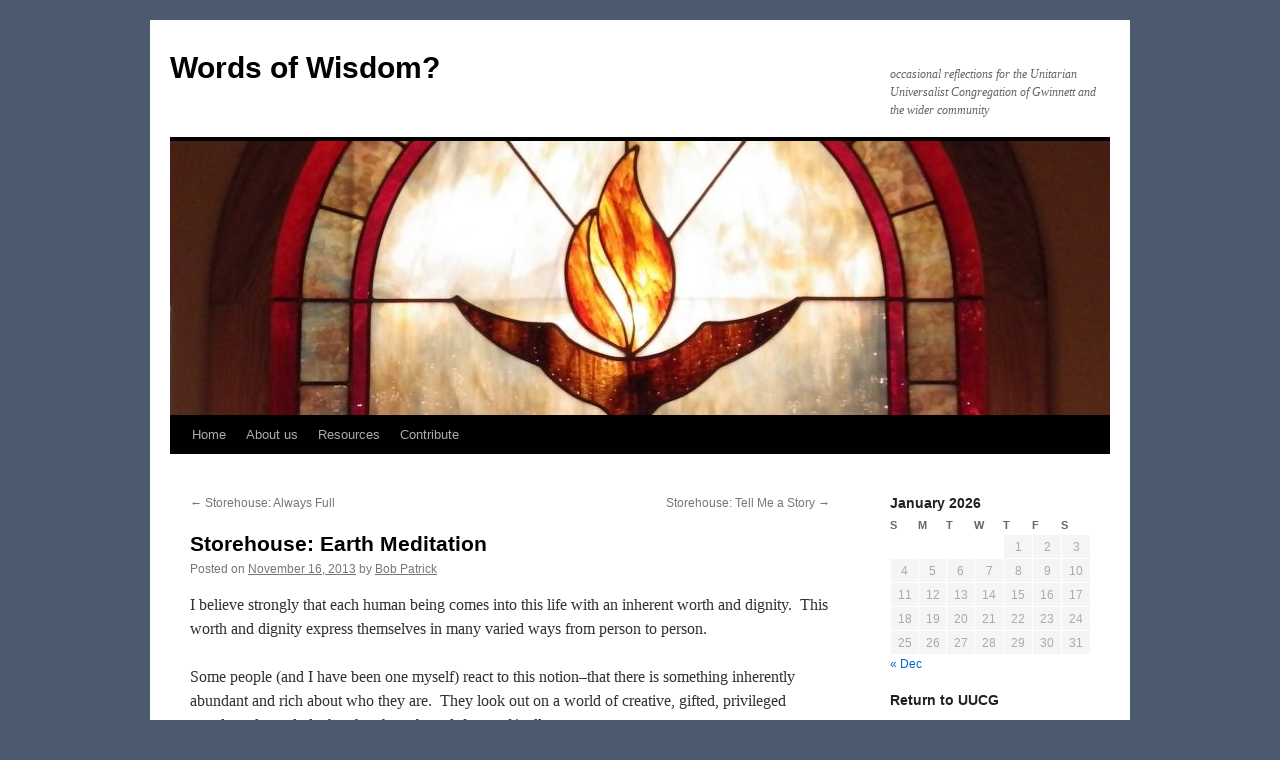

--- FILE ---
content_type: text/html; charset=UTF-8
request_url: https://wordsofwisdom.uucg.org/november-16-storehouse-earth-meditation/
body_size: 13213
content:
<!DOCTYPE html>
<html lang="en-US">
<head>
<meta charset="UTF-8" />
<title>
Storehouse: Earth Meditation | Words of Wisdom?	</title>
<link rel="profile" href="https://gmpg.org/xfn/11" />
<link rel="stylesheet" type="text/css" media="all" href="https://wordsofwisdom.uucg.org/wp-content/themes/twentyten/style.css?ver=20240716" />
<link rel="pingback" href="https://wordsofwisdom.uucg.org/xmlrpc.php">
<meta name='robots' content='max-image-preview:large' />
<link rel='dns-prefetch' href='//secure.gravatar.com' />
<link rel='dns-prefetch' href='//stats.wp.com' />
<link rel='dns-prefetch' href='//v0.wordpress.com' />
<link rel="alternate" type="application/rss+xml" title="Words of Wisdom? &raquo; Feed" href="https://wordsofwisdom.uucg.org/feed/" />
<link rel="alternate" type="application/rss+xml" title="Words of Wisdom? &raquo; Comments Feed" href="https://wordsofwisdom.uucg.org/comments/feed/" />
<link rel="alternate" type="application/rss+xml" title="Words of Wisdom? &raquo; Storehouse: Earth Meditation Comments Feed" href="https://wordsofwisdom.uucg.org/november-16-storehouse-earth-meditation/feed/" />
<link rel="alternate" title="oEmbed (JSON)" type="application/json+oembed" href="https://wordsofwisdom.uucg.org/wp-json/oembed/1.0/embed?url=https%3A%2F%2Fwordsofwisdom.uucg.org%2Fnovember-16-storehouse-earth-meditation%2F" />
<link rel="alternate" title="oEmbed (XML)" type="text/xml+oembed" href="https://wordsofwisdom.uucg.org/wp-json/oembed/1.0/embed?url=https%3A%2F%2Fwordsofwisdom.uucg.org%2Fnovember-16-storehouse-earth-meditation%2F&#038;format=xml" />
<style id='wp-img-auto-sizes-contain-inline-css' type='text/css'>
img:is([sizes=auto i],[sizes^="auto," i]){contain-intrinsic-size:3000px 1500px}
/*# sourceURL=wp-img-auto-sizes-contain-inline-css */
</style>
<link rel='stylesheet' id='jetpack_related-posts-css' href='https://wordsofwisdom.uucg.org/wp-content/plugins/jetpack/modules/related-posts/related-posts.css?ver=20240116' type='text/css' media='all' />
<style id='wp-emoji-styles-inline-css' type='text/css'>

	img.wp-smiley, img.emoji {
		display: inline !important;
		border: none !important;
		box-shadow: none !important;
		height: 1em !important;
		width: 1em !important;
		margin: 0 0.07em !important;
		vertical-align: -0.1em !important;
		background: none !important;
		padding: 0 !important;
	}
/*# sourceURL=wp-emoji-styles-inline-css */
</style>
<style id='wp-block-library-inline-css' type='text/css'>
:root{--wp-block-synced-color:#7a00df;--wp-block-synced-color--rgb:122,0,223;--wp-bound-block-color:var(--wp-block-synced-color);--wp-editor-canvas-background:#ddd;--wp-admin-theme-color:#007cba;--wp-admin-theme-color--rgb:0,124,186;--wp-admin-theme-color-darker-10:#006ba1;--wp-admin-theme-color-darker-10--rgb:0,107,160.5;--wp-admin-theme-color-darker-20:#005a87;--wp-admin-theme-color-darker-20--rgb:0,90,135;--wp-admin-border-width-focus:2px}@media (min-resolution:192dpi){:root{--wp-admin-border-width-focus:1.5px}}.wp-element-button{cursor:pointer}:root .has-very-light-gray-background-color{background-color:#eee}:root .has-very-dark-gray-background-color{background-color:#313131}:root .has-very-light-gray-color{color:#eee}:root .has-very-dark-gray-color{color:#313131}:root .has-vivid-green-cyan-to-vivid-cyan-blue-gradient-background{background:linear-gradient(135deg,#00d084,#0693e3)}:root .has-purple-crush-gradient-background{background:linear-gradient(135deg,#34e2e4,#4721fb 50%,#ab1dfe)}:root .has-hazy-dawn-gradient-background{background:linear-gradient(135deg,#faaca8,#dad0ec)}:root .has-subdued-olive-gradient-background{background:linear-gradient(135deg,#fafae1,#67a671)}:root .has-atomic-cream-gradient-background{background:linear-gradient(135deg,#fdd79a,#004a59)}:root .has-nightshade-gradient-background{background:linear-gradient(135deg,#330968,#31cdcf)}:root .has-midnight-gradient-background{background:linear-gradient(135deg,#020381,#2874fc)}:root{--wp--preset--font-size--normal:16px;--wp--preset--font-size--huge:42px}.has-regular-font-size{font-size:1em}.has-larger-font-size{font-size:2.625em}.has-normal-font-size{font-size:var(--wp--preset--font-size--normal)}.has-huge-font-size{font-size:var(--wp--preset--font-size--huge)}.has-text-align-center{text-align:center}.has-text-align-left{text-align:left}.has-text-align-right{text-align:right}.has-fit-text{white-space:nowrap!important}#end-resizable-editor-section{display:none}.aligncenter{clear:both}.items-justified-left{justify-content:flex-start}.items-justified-center{justify-content:center}.items-justified-right{justify-content:flex-end}.items-justified-space-between{justify-content:space-between}.screen-reader-text{border:0;clip-path:inset(50%);height:1px;margin:-1px;overflow:hidden;padding:0;position:absolute;width:1px;word-wrap:normal!important}.screen-reader-text:focus{background-color:#ddd;clip-path:none;color:#444;display:block;font-size:1em;height:auto;left:5px;line-height:normal;padding:15px 23px 14px;text-decoration:none;top:5px;width:auto;z-index:100000}html :where(.has-border-color){border-style:solid}html :where([style*=border-top-color]){border-top-style:solid}html :where([style*=border-right-color]){border-right-style:solid}html :where([style*=border-bottom-color]){border-bottom-style:solid}html :where([style*=border-left-color]){border-left-style:solid}html :where([style*=border-width]){border-style:solid}html :where([style*=border-top-width]){border-top-style:solid}html :where([style*=border-right-width]){border-right-style:solid}html :where([style*=border-bottom-width]){border-bottom-style:solid}html :where([style*=border-left-width]){border-left-style:solid}html :where(img[class*=wp-image-]){height:auto;max-width:100%}:where(figure){margin:0 0 1em}html :where(.is-position-sticky){--wp-admin--admin-bar--position-offset:var(--wp-admin--admin-bar--height,0px)}@media screen and (max-width:600px){html :where(.is-position-sticky){--wp-admin--admin-bar--position-offset:0px}}

/*# sourceURL=wp-block-library-inline-css */
</style><style id='global-styles-inline-css' type='text/css'>
:root{--wp--preset--aspect-ratio--square: 1;--wp--preset--aspect-ratio--4-3: 4/3;--wp--preset--aspect-ratio--3-4: 3/4;--wp--preset--aspect-ratio--3-2: 3/2;--wp--preset--aspect-ratio--2-3: 2/3;--wp--preset--aspect-ratio--16-9: 16/9;--wp--preset--aspect-ratio--9-16: 9/16;--wp--preset--color--black: #000;--wp--preset--color--cyan-bluish-gray: #abb8c3;--wp--preset--color--white: #fff;--wp--preset--color--pale-pink: #f78da7;--wp--preset--color--vivid-red: #cf2e2e;--wp--preset--color--luminous-vivid-orange: #ff6900;--wp--preset--color--luminous-vivid-amber: #fcb900;--wp--preset--color--light-green-cyan: #7bdcb5;--wp--preset--color--vivid-green-cyan: #00d084;--wp--preset--color--pale-cyan-blue: #8ed1fc;--wp--preset--color--vivid-cyan-blue: #0693e3;--wp--preset--color--vivid-purple: #9b51e0;--wp--preset--color--blue: #0066cc;--wp--preset--color--medium-gray: #666;--wp--preset--color--light-gray: #f1f1f1;--wp--preset--gradient--vivid-cyan-blue-to-vivid-purple: linear-gradient(135deg,rgb(6,147,227) 0%,rgb(155,81,224) 100%);--wp--preset--gradient--light-green-cyan-to-vivid-green-cyan: linear-gradient(135deg,rgb(122,220,180) 0%,rgb(0,208,130) 100%);--wp--preset--gradient--luminous-vivid-amber-to-luminous-vivid-orange: linear-gradient(135deg,rgb(252,185,0) 0%,rgb(255,105,0) 100%);--wp--preset--gradient--luminous-vivid-orange-to-vivid-red: linear-gradient(135deg,rgb(255,105,0) 0%,rgb(207,46,46) 100%);--wp--preset--gradient--very-light-gray-to-cyan-bluish-gray: linear-gradient(135deg,rgb(238,238,238) 0%,rgb(169,184,195) 100%);--wp--preset--gradient--cool-to-warm-spectrum: linear-gradient(135deg,rgb(74,234,220) 0%,rgb(151,120,209) 20%,rgb(207,42,186) 40%,rgb(238,44,130) 60%,rgb(251,105,98) 80%,rgb(254,248,76) 100%);--wp--preset--gradient--blush-light-purple: linear-gradient(135deg,rgb(255,206,236) 0%,rgb(152,150,240) 100%);--wp--preset--gradient--blush-bordeaux: linear-gradient(135deg,rgb(254,205,165) 0%,rgb(254,45,45) 50%,rgb(107,0,62) 100%);--wp--preset--gradient--luminous-dusk: linear-gradient(135deg,rgb(255,203,112) 0%,rgb(199,81,192) 50%,rgb(65,88,208) 100%);--wp--preset--gradient--pale-ocean: linear-gradient(135deg,rgb(255,245,203) 0%,rgb(182,227,212) 50%,rgb(51,167,181) 100%);--wp--preset--gradient--electric-grass: linear-gradient(135deg,rgb(202,248,128) 0%,rgb(113,206,126) 100%);--wp--preset--gradient--midnight: linear-gradient(135deg,rgb(2,3,129) 0%,rgb(40,116,252) 100%);--wp--preset--font-size--small: 13px;--wp--preset--font-size--medium: 20px;--wp--preset--font-size--large: 36px;--wp--preset--font-size--x-large: 42px;--wp--preset--spacing--20: 0.44rem;--wp--preset--spacing--30: 0.67rem;--wp--preset--spacing--40: 1rem;--wp--preset--spacing--50: 1.5rem;--wp--preset--spacing--60: 2.25rem;--wp--preset--spacing--70: 3.38rem;--wp--preset--spacing--80: 5.06rem;--wp--preset--shadow--natural: 6px 6px 9px rgba(0, 0, 0, 0.2);--wp--preset--shadow--deep: 12px 12px 50px rgba(0, 0, 0, 0.4);--wp--preset--shadow--sharp: 6px 6px 0px rgba(0, 0, 0, 0.2);--wp--preset--shadow--outlined: 6px 6px 0px -3px rgb(255, 255, 255), 6px 6px rgb(0, 0, 0);--wp--preset--shadow--crisp: 6px 6px 0px rgb(0, 0, 0);}:where(.is-layout-flex){gap: 0.5em;}:where(.is-layout-grid){gap: 0.5em;}body .is-layout-flex{display: flex;}.is-layout-flex{flex-wrap: wrap;align-items: center;}.is-layout-flex > :is(*, div){margin: 0;}body .is-layout-grid{display: grid;}.is-layout-grid > :is(*, div){margin: 0;}:where(.wp-block-columns.is-layout-flex){gap: 2em;}:where(.wp-block-columns.is-layout-grid){gap: 2em;}:where(.wp-block-post-template.is-layout-flex){gap: 1.25em;}:where(.wp-block-post-template.is-layout-grid){gap: 1.25em;}.has-black-color{color: var(--wp--preset--color--black) !important;}.has-cyan-bluish-gray-color{color: var(--wp--preset--color--cyan-bluish-gray) !important;}.has-white-color{color: var(--wp--preset--color--white) !important;}.has-pale-pink-color{color: var(--wp--preset--color--pale-pink) !important;}.has-vivid-red-color{color: var(--wp--preset--color--vivid-red) !important;}.has-luminous-vivid-orange-color{color: var(--wp--preset--color--luminous-vivid-orange) !important;}.has-luminous-vivid-amber-color{color: var(--wp--preset--color--luminous-vivid-amber) !important;}.has-light-green-cyan-color{color: var(--wp--preset--color--light-green-cyan) !important;}.has-vivid-green-cyan-color{color: var(--wp--preset--color--vivid-green-cyan) !important;}.has-pale-cyan-blue-color{color: var(--wp--preset--color--pale-cyan-blue) !important;}.has-vivid-cyan-blue-color{color: var(--wp--preset--color--vivid-cyan-blue) !important;}.has-vivid-purple-color{color: var(--wp--preset--color--vivid-purple) !important;}.has-black-background-color{background-color: var(--wp--preset--color--black) !important;}.has-cyan-bluish-gray-background-color{background-color: var(--wp--preset--color--cyan-bluish-gray) !important;}.has-white-background-color{background-color: var(--wp--preset--color--white) !important;}.has-pale-pink-background-color{background-color: var(--wp--preset--color--pale-pink) !important;}.has-vivid-red-background-color{background-color: var(--wp--preset--color--vivid-red) !important;}.has-luminous-vivid-orange-background-color{background-color: var(--wp--preset--color--luminous-vivid-orange) !important;}.has-luminous-vivid-amber-background-color{background-color: var(--wp--preset--color--luminous-vivid-amber) !important;}.has-light-green-cyan-background-color{background-color: var(--wp--preset--color--light-green-cyan) !important;}.has-vivid-green-cyan-background-color{background-color: var(--wp--preset--color--vivid-green-cyan) !important;}.has-pale-cyan-blue-background-color{background-color: var(--wp--preset--color--pale-cyan-blue) !important;}.has-vivid-cyan-blue-background-color{background-color: var(--wp--preset--color--vivid-cyan-blue) !important;}.has-vivid-purple-background-color{background-color: var(--wp--preset--color--vivid-purple) !important;}.has-black-border-color{border-color: var(--wp--preset--color--black) !important;}.has-cyan-bluish-gray-border-color{border-color: var(--wp--preset--color--cyan-bluish-gray) !important;}.has-white-border-color{border-color: var(--wp--preset--color--white) !important;}.has-pale-pink-border-color{border-color: var(--wp--preset--color--pale-pink) !important;}.has-vivid-red-border-color{border-color: var(--wp--preset--color--vivid-red) !important;}.has-luminous-vivid-orange-border-color{border-color: var(--wp--preset--color--luminous-vivid-orange) !important;}.has-luminous-vivid-amber-border-color{border-color: var(--wp--preset--color--luminous-vivid-amber) !important;}.has-light-green-cyan-border-color{border-color: var(--wp--preset--color--light-green-cyan) !important;}.has-vivid-green-cyan-border-color{border-color: var(--wp--preset--color--vivid-green-cyan) !important;}.has-pale-cyan-blue-border-color{border-color: var(--wp--preset--color--pale-cyan-blue) !important;}.has-vivid-cyan-blue-border-color{border-color: var(--wp--preset--color--vivid-cyan-blue) !important;}.has-vivid-purple-border-color{border-color: var(--wp--preset--color--vivid-purple) !important;}.has-vivid-cyan-blue-to-vivid-purple-gradient-background{background: var(--wp--preset--gradient--vivid-cyan-blue-to-vivid-purple) !important;}.has-light-green-cyan-to-vivid-green-cyan-gradient-background{background: var(--wp--preset--gradient--light-green-cyan-to-vivid-green-cyan) !important;}.has-luminous-vivid-amber-to-luminous-vivid-orange-gradient-background{background: var(--wp--preset--gradient--luminous-vivid-amber-to-luminous-vivid-orange) !important;}.has-luminous-vivid-orange-to-vivid-red-gradient-background{background: var(--wp--preset--gradient--luminous-vivid-orange-to-vivid-red) !important;}.has-very-light-gray-to-cyan-bluish-gray-gradient-background{background: var(--wp--preset--gradient--very-light-gray-to-cyan-bluish-gray) !important;}.has-cool-to-warm-spectrum-gradient-background{background: var(--wp--preset--gradient--cool-to-warm-spectrum) !important;}.has-blush-light-purple-gradient-background{background: var(--wp--preset--gradient--blush-light-purple) !important;}.has-blush-bordeaux-gradient-background{background: var(--wp--preset--gradient--blush-bordeaux) !important;}.has-luminous-dusk-gradient-background{background: var(--wp--preset--gradient--luminous-dusk) !important;}.has-pale-ocean-gradient-background{background: var(--wp--preset--gradient--pale-ocean) !important;}.has-electric-grass-gradient-background{background: var(--wp--preset--gradient--electric-grass) !important;}.has-midnight-gradient-background{background: var(--wp--preset--gradient--midnight) !important;}.has-small-font-size{font-size: var(--wp--preset--font-size--small) !important;}.has-medium-font-size{font-size: var(--wp--preset--font-size--medium) !important;}.has-large-font-size{font-size: var(--wp--preset--font-size--large) !important;}.has-x-large-font-size{font-size: var(--wp--preset--font-size--x-large) !important;}
/*# sourceURL=global-styles-inline-css */
</style>

<style id='classic-theme-styles-inline-css' type='text/css'>
/*! This file is auto-generated */
.wp-block-button__link{color:#fff;background-color:#32373c;border-radius:9999px;box-shadow:none;text-decoration:none;padding:calc(.667em + 2px) calc(1.333em + 2px);font-size:1.125em}.wp-block-file__button{background:#32373c;color:#fff;text-decoration:none}
/*# sourceURL=/wp-includes/css/classic-themes.min.css */
</style>
<link rel='stylesheet' id='twentyten-block-style-css' href='https://wordsofwisdom.uucg.org/wp-content/themes/twentyten/blocks.css?ver=20230627' type='text/css' media='all' />
<link rel='stylesheet' id='jetpack-subscriptions-css' href='https://wordsofwisdom.uucg.org/wp-content/plugins/jetpack/_inc/build/subscriptions/subscriptions.min.css?ver=15.3.1' type='text/css' media='all' />
<link rel='stylesheet' id='sharedaddy-css' href='https://wordsofwisdom.uucg.org/wp-content/plugins/jetpack/modules/sharedaddy/sharing.css?ver=15.3.1' type='text/css' media='all' />
<link rel='stylesheet' id='social-logos-css' href='https://wordsofwisdom.uucg.org/wp-content/plugins/jetpack/_inc/social-logos/social-logos.min.css?ver=15.3.1' type='text/css' media='all' />
<link rel='stylesheet' id='mediaelementjs-styles-css' href='https://wordsofwisdom.uucg.org/wp-content/plugins/media-element-html5-video-and-audio-player/mediaelement/v4/mediaelementplayer.min.css?ver=6.9' type='text/css' media='all' />
<link rel='stylesheet' id='mediaelementjs-styles-legacy-css' href='https://wordsofwisdom.uucg.org/wp-content/plugins/media-element-html5-video-and-audio-player/mediaelement/v4/mediaelementplayer-legacy.min.css?ver=6.9' type='text/css' media='all' />
<script type="text/javascript" id="jetpack_related-posts-js-extra">
/* <![CDATA[ */
var related_posts_js_options = {"post_heading":"h4"};
//# sourceURL=jetpack_related-posts-js-extra
/* ]]> */
</script>
<script type="text/javascript" src="https://wordsofwisdom.uucg.org/wp-content/plugins/jetpack/_inc/build/related-posts/related-posts.min.js?ver=20240116" id="jetpack_related-posts-js"></script>
<script type="text/javascript" src="https://wordsofwisdom.uucg.org/wp-content/plugins/media-element-html5-video-and-audio-player/mediaelement/v4/mediaelement-and-player.min.js?ver=4.2.8" id="mediaelementjs-scripts-js"></script>
<link rel="https://api.w.org/" href="https://wordsofwisdom.uucg.org/wp-json/" /><link rel="alternate" title="JSON" type="application/json" href="https://wordsofwisdom.uucg.org/wp-json/wp/v2/posts/568" /><link rel="EditURI" type="application/rsd+xml" title="RSD" href="https://wordsofwisdom.uucg.org/xmlrpc.php?rsd" />
<meta name="generator" content="WordPress 6.9" />
<link rel="canonical" href="https://wordsofwisdom.uucg.org/november-16-storehouse-earth-meditation/" />
<link rel='shortlink' href='https://wp.me/p3RNo6-9a' />

<script type="text/javascript">var _sf_startpt=(new Date()).getTime()</script>
	<style>img#wpstats{display:none}</style>
		<style type="text/css" id="custom-background-css">
body.custom-background { background-color: #4c5a70; }
</style>
	
<!-- Jetpack Open Graph Tags -->
<meta property="og:type" content="article" />
<meta property="og:title" content="Storehouse: Earth Meditation" />
<meta property="og:url" content="https://wordsofwisdom.uucg.org/november-16-storehouse-earth-meditation/" />
<meta property="og:description" content="I believe strongly that each human being comes into this life with an inherent worth and dignity.  This worth and dignity express themselves in many varied ways from person to person. Some people (…" />
<meta property="article:published_time" content="2013-11-16T05:06:44+00:00" />
<meta property="article:modified_time" content="2014-01-14T20:35:39+00:00" />
<meta property="og:site_name" content="Words of Wisdom?" />
<meta property="og:image" content="https://wordsofwisdom.uucg.org/wp-content/uploads/2017/02/cropped-FireCommitment_window.jpg" />
<meta property="og:image:width" content="512" />
<meta property="og:image:height" content="512" />
<meta property="og:image:alt" content="" />
<meta property="og:locale" content="en_US" />
<meta name="twitter:text:title" content="Storehouse: Earth Meditation" />
<meta name="twitter:image" content="https://wordsofwisdom.uucg.org/wp-content/uploads/2017/02/cropped-FireCommitment_window-270x270.jpg" />
<meta name="twitter:card" content="summary" />

<!-- End Jetpack Open Graph Tags -->
<link rel="icon" href="https://wordsofwisdom.uucg.org/wp-content/uploads/2017/02/cropped-FireCommitment_window-32x32.jpg" sizes="32x32" />
<link rel="icon" href="https://wordsofwisdom.uucg.org/wp-content/uploads/2017/02/cropped-FireCommitment_window-192x192.jpg" sizes="192x192" />
<link rel="apple-touch-icon" href="https://wordsofwisdom.uucg.org/wp-content/uploads/2017/02/cropped-FireCommitment_window-180x180.jpg" />
<meta name="msapplication-TileImage" content="https://wordsofwisdom.uucg.org/wp-content/uploads/2017/02/cropped-FireCommitment_window-270x270.jpg" />
</head>

<body class="wp-singular post-template-default single single-post postid-568 single-format-standard custom-background wp-theme-twentyten">
<div id="wrapper" class="hfeed">
	<div id="header">
		<div id="masthead">
			<div id="branding" role="banner">
								<div id="site-title">
					<span>
						<a href="https://wordsofwisdom.uucg.org/" rel="home">Words of Wisdom?</a>
					</span>
				</div>
				<div id="site-description">occasional reflections for the Unitarian Universalist Congregation of Gwinnett  and the wider community</div>

				<img src="https://wordsofwisdom.uucg.org/wp-content/uploads/2017/02/cropped-FireCommitment_window-1.jpg" width="940" height="274" alt="Words of Wisdom?" srcset="https://wordsofwisdom.uucg.org/wp-content/uploads/2017/02/cropped-FireCommitment_window-1.jpg 940w, https://wordsofwisdom.uucg.org/wp-content/uploads/2017/02/cropped-FireCommitment_window-1-300x87.jpg 300w, https://wordsofwisdom.uucg.org/wp-content/uploads/2017/02/cropped-FireCommitment_window-1-768x224.jpg 768w" sizes="(max-width: 940px) 100vw, 940px" decoding="async" fetchpriority="high" />			</div><!-- #branding -->

			<div id="access" role="navigation">
								<div class="skip-link screen-reader-text"><a href="#content">Skip to content</a></div>
				<div class="menu-header"><ul id="menu-menu-1" class="menu"><li id="menu-item-6012" class="menu-item menu-item-type-custom menu-item-object-custom menu-item-home menu-item-6012"><a href="http://wordsofwisdom.uucg.org/">Home</a></li>
<li id="menu-item-6013" class="menu-item menu-item-type-post_type menu-item-object-page menu-item-6013"><a href="https://wordsofwisdom.uucg.org/about/">About us</a></li>
<li id="menu-item-6015" class="menu-item menu-item-type-post_type menu-item-object-page menu-item-6015"><a href="https://wordsofwisdom.uucg.org/resources/">Resources</a></li>
<li id="menu-item-6014" class="menu-item menu-item-type-post_type menu-item-object-page menu-item-6014"><a href="https://wordsofwisdom.uucg.org/contribute/">Contribute</a></li>
</ul></div>			</div><!-- #access -->
		</div><!-- #masthead -->
	</div><!-- #header -->

	<div id="main">

		<div id="container">
			<div id="content" role="main">

			

				<div id="nav-above" class="navigation">
					<div class="nav-previous"><a href="https://wordsofwisdom.uucg.org/november-13-storehouse-always-full/" rel="prev"><span class="meta-nav">&larr;</span> Storehouse: Always Full</a></div>
					<div class="nav-next"><a href="https://wordsofwisdom.uucg.org/november-17-storehouse/" rel="next">Storehouse: Tell Me a Story <span class="meta-nav">&rarr;</span></a></div>
				</div><!-- #nav-above -->

				<div id="post-568" class="post-568 post type-post status-publish format-standard hentry category-storehouse tag-dignity tag-gifts tag-inherent-worth">
					<h1 class="entry-title">Storehouse: Earth Meditation</h1>

					<div class="entry-meta">
						<span class="meta-prep meta-prep-author">Posted on</span> <a href="https://wordsofwisdom.uucg.org/november-16-storehouse-earth-meditation/" title="12:06 am" rel="bookmark"><span class="entry-date">November 16, 2013</span></a> <span class="meta-sep">by</span> <span class="author vcard"><a class="url fn n" href="https://wordsofwisdom.uucg.org/author/rpatrick/" title="View all posts by Bob Patrick">Bob Patrick</a></span>					</div><!-- .entry-meta -->

					<div class="entry-content">
						<p>I believe strongly that each human being comes into this life with an inherent worth and dignity.  This worth and dignity express themselves in many varied ways from person to person.</p>
<p>Some people (and I have been one myself) react to this notion&#8211;that there is something inherently abundant and rich about who they are.  They look out on a world of creative, gifted, privileged people and conclude that they have been left out of it all.</p>
<p>Nature itself holds so many examples of inherent giftedness.  Mary Oliver captures it in these lines of hers:</p>
<p><i>But I am going to spend my life wisely. I’m going to be happy,<br />
and frivolous, and useful. Every morning, in the dark, I gather<br />
a few acorns and imagine, inside of them, the pale oak trees.*</i></p>
<p>Can you take time today to walk outside?  If it&#8217;s cold, just put on a heavy coat.  Stroll for a little while near some trees.  Gather up, frivolously, some acorns, or sweetgum balls, or fallen leaves.  Hold them in your hands.  Take them inside and place them in the center of your table or meditation space.  See in them all the strength, shade, oxygen, water, and beauty the trees have provided you this past year.  See in them the promise of a spring time to come.  These gifts are inherent in the trees that make these leaves and nuts and seeds.</p>
<p>Finally, as you hold one of these items close to your heart, allow it to recognize in you your own inherent worth and dignity&#8211;all the good you have provided others and yourself this past year.  Hold that with gratitude and gentleness, and see, for a moment, the future of your own gifts unfolding.  You are, yourself, a storehouse of goodness, blessing, and compassion.</p>
<p>*&#8221;Fletcher Oak&#8221; by Mary Oliver</p>
<p>Bob Patrick</p>
<p>&nbsp;</p>
<p>Do you find this devotional thoughtful?  If so, please consider using the buttons below and, via Facebook, Twitter, Google+, or other social media, sharing it with your friends.</p>
<div class="sharedaddy sd-sharing-enabled"><div class="robots-nocontent sd-block sd-social sd-social-icon sd-sharing"><h3 class="sd-title">Share this:</h3><div class="sd-content"><ul><li class="share-facebook"><a rel="nofollow noopener noreferrer"
				data-shared="sharing-facebook-568"
				class="share-facebook sd-button share-icon no-text"
				href="https://wordsofwisdom.uucg.org/november-16-storehouse-earth-meditation/?share=facebook"
				target="_blank"
				aria-labelledby="sharing-facebook-568"
				>
				<span id="sharing-facebook-568" hidden>Click to share on Facebook (Opens in new window)</span>
				<span>Facebook</span>
			</a></li><li class="share-twitter"><a rel="nofollow noopener noreferrer"
				data-shared="sharing-twitter-568"
				class="share-twitter sd-button share-icon no-text"
				href="https://wordsofwisdom.uucg.org/november-16-storehouse-earth-meditation/?share=twitter"
				target="_blank"
				aria-labelledby="sharing-twitter-568"
				>
				<span id="sharing-twitter-568" hidden>Click to share on X (Opens in new window)</span>
				<span>X</span>
			</a></li><li class="share-pinterest"><a rel="nofollow noopener noreferrer"
				data-shared="sharing-pinterest-568"
				class="share-pinterest sd-button share-icon no-text"
				href="https://wordsofwisdom.uucg.org/november-16-storehouse-earth-meditation/?share=pinterest"
				target="_blank"
				aria-labelledby="sharing-pinterest-568"
				>
				<span id="sharing-pinterest-568" hidden>Click to share on Pinterest (Opens in new window)</span>
				<span>Pinterest</span>
			</a></li><li class="share-email"><a rel="nofollow noopener noreferrer"
				data-shared="sharing-email-568"
				class="share-email sd-button share-icon no-text"
				href="mailto:?subject=%5BShared%20Post%5D%20Storehouse%3A%20Earth%20Meditation&#038;body=https%3A%2F%2Fwordsofwisdom.uucg.org%2Fnovember-16-storehouse-earth-meditation%2F&#038;share=email"
				target="_blank"
				aria-labelledby="sharing-email-568"
				data-email-share-error-title="Do you have email set up?" data-email-share-error-text="If you&#039;re having problems sharing via email, you might not have email set up for your browser. You may need to create a new email yourself." data-email-share-nonce="8a3d49a56c" data-email-share-track-url="https://wordsofwisdom.uucg.org/november-16-storehouse-earth-meditation/?share=email">
				<span id="sharing-email-568" hidden>Click to email a link to a friend (Opens in new window)</span>
				<span>Email</span>
			</a></li><li><a href="#" class="sharing-anchor sd-button share-more"><span>More</span></a></li><li class="share-end"></li></ul><div class="sharing-hidden"><div class="inner" style="display: none;"><ul><li class="share-pocket"><a rel="nofollow noopener noreferrer"
				data-shared="sharing-pocket-568"
				class="share-pocket sd-button share-icon no-text"
				href="https://wordsofwisdom.uucg.org/november-16-storehouse-earth-meditation/?share=pocket"
				target="_blank"
				aria-labelledby="sharing-pocket-568"
				>
				<span id="sharing-pocket-568" hidden>Click to share on Pocket (Opens in new window)</span>
				<span>Pocket</span>
			</a></li><li class="share-reddit"><a rel="nofollow noopener noreferrer"
				data-shared="sharing-reddit-568"
				class="share-reddit sd-button share-icon no-text"
				href="https://wordsofwisdom.uucg.org/november-16-storehouse-earth-meditation/?share=reddit"
				target="_blank"
				aria-labelledby="sharing-reddit-568"
				>
				<span id="sharing-reddit-568" hidden>Click to share on Reddit (Opens in new window)</span>
				<span>Reddit</span>
			</a></li><li class="share-tumblr"><a rel="nofollow noopener noreferrer"
				data-shared="sharing-tumblr-568"
				class="share-tumblr sd-button share-icon no-text"
				href="https://wordsofwisdom.uucg.org/november-16-storehouse-earth-meditation/?share=tumblr"
				target="_blank"
				aria-labelledby="sharing-tumblr-568"
				>
				<span id="sharing-tumblr-568" hidden>Click to share on Tumblr (Opens in new window)</span>
				<span>Tumblr</span>
			</a></li><li class="share-end"></li></ul></div></div></div></div></div>
<div id='jp-relatedposts' class='jp-relatedposts' >
	<h3 class="jp-relatedposts-headline"><em>Related</em></h3>
</div>											</div><!-- .entry-content -->

		
						<div class="entry-utility">
							This entry was posted in <a href="https://wordsofwisdom.uucg.org/category/storehouse/" rel="category tag">Storehouse</a> and tagged <a href="https://wordsofwisdom.uucg.org/tag/dignity/" rel="tag">dignity</a>, <a href="https://wordsofwisdom.uucg.org/tag/gifts/" rel="tag">gifts</a>, <a href="https://wordsofwisdom.uucg.org/tag/inherent-worth/" rel="tag">inherent worth</a>. Bookmark the <a href="https://wordsofwisdom.uucg.org/november-16-storehouse-earth-meditation/" title="Permalink to Storehouse: Earth Meditation" rel="bookmark">permalink</a>.													</div><!-- .entry-utility -->
					</div><!-- #post-568 -->

					<div id="nav-below" class="navigation">
						<div class="nav-previous"><a href="https://wordsofwisdom.uucg.org/november-13-storehouse-always-full/" rel="prev"><span class="meta-nav">&larr;</span> Storehouse: Always Full</a></div>
						<div class="nav-next"><a href="https://wordsofwisdom.uucg.org/november-17-storehouse/" rel="next">Storehouse: Tell Me a Story <span class="meta-nav">&rarr;</span></a></div>
					</div><!-- #nav-below -->

					
			<div id="comments">


			<h3 id="comments-title">
			One Response to <em>Storehouse: Earth Meditation</em>			</h3>

	
			<ol class="commentlist">
						<li class="comment even thread-even depth-1" id="li-comment-98">
		<div id="comment-98">
			<div class="comment-author vcard">
				<img alt='' src='https://secure.gravatar.com/avatar/454d2269e408d2e45885e791085ec9f951b1390ec8f0633656516031a73f7f54?s=40&#038;d=identicon&#038;r=g' srcset='https://secure.gravatar.com/avatar/454d2269e408d2e45885e791085ec9f951b1390ec8f0633656516031a73f7f54?s=80&#038;d=identicon&#038;r=g 2x' class='avatar avatar-40 photo' height='40' width='40' decoding='async'/>				<cite class="fn">Lydia</cite> <span class="says">says:</span>			</div><!-- .comment-author .vcard -->

				
				
			<div class="comment-meta commentmetadata"><a href="https://wordsofwisdom.uucg.org/november-16-storehouse-earth-meditation/#comment-98">
				November 16, 2013 at 7:12 am					</a>
									</div><!-- .comment-meta .commentmetadata -->

				<div class="comment-body"><p>There is  promise then in everything&#8230; Interesting..</p>
</div>

				<div class="reply">
				<a rel="nofollow" class="comment-reply-link" href="https://wordsofwisdom.uucg.org/november-16-storehouse-earth-meditation/?replytocom=98#respond" data-commentid="98" data-postid="568" data-belowelement="comment-98" data-respondelement="respond" data-replyto="Reply to Lydia" aria-label="Reply to Lydia">Reply</a>				</div><!-- .reply -->
			</div><!-- #comment-##  -->

				</li><!-- #comment-## -->
			</ol>

	
	

	<div id="respond" class="comment-respond">
		<h3 id="reply-title" class="comment-reply-title">Leave a Reply <small><a rel="nofollow" id="cancel-comment-reply-link" href="/november-16-storehouse-earth-meditation/#respond" style="display:none;">Cancel reply</a></small></h3><form action="https://wordsofwisdom.uucg.org/wp-comments-post.php" method="post" id="commentform" class="comment-form"><p class="comment-notes"><span id="email-notes">Your email address will not be published.</span> <span class="required-field-message">Required fields are marked <span class="required">*</span></span></p><p class="comment-form-comment"><label for="comment">Comment <span class="required">*</span></label> <textarea id="comment" name="comment" cols="45" rows="8" maxlength="65525" required="required"></textarea></p><p class="comment-form-author"><label for="author">Name <span class="required">*</span></label> <input id="author" name="author" type="text" value="" size="30" maxlength="245" autocomplete="name" required="required" /></p>
<p class="comment-form-email"><label for="email">Email <span class="required">*</span></label> <input id="email" name="email" type="text" value="" size="30" maxlength="100" aria-describedby="email-notes" autocomplete="email" required="required" /></p>
<p class="comment-form-url"><label for="url">Website</label> <input id="url" name="url" type="text" value="" size="30" maxlength="200" autocomplete="url" /></p>
<p class="comment-subscription-form"><input type="checkbox" name="subscribe_comments" id="subscribe_comments" value="subscribe" style="width: auto; -moz-appearance: checkbox; -webkit-appearance: checkbox;" /> <label class="subscribe-label" id="subscribe-label" for="subscribe_comments">Notify me of follow-up comments by email.</label></p><p class="comment-subscription-form"><input type="checkbox" name="subscribe_blog" id="subscribe_blog" value="subscribe" style="width: auto; -moz-appearance: checkbox; -webkit-appearance: checkbox;" /> <label class="subscribe-label" id="subscribe-blog-label" for="subscribe_blog">Notify me of new posts by email.</label></p><p class="form-submit"><input name="submit" type="submit" id="submit" class="submit" value="Post Comment" /> <input type='hidden' name='comment_post_ID' value='568' id='comment_post_ID' />
<input type='hidden' name='comment_parent' id='comment_parent' value='0' />
</p><p style="display: none;"><input type="hidden" id="akismet_comment_nonce" name="akismet_comment_nonce" value="2c09252610" /></p><p style="display: none !important;" class="akismet-fields-container" data-prefix="ak_"><label>&#916;<textarea name="ak_hp_textarea" cols="45" rows="8" maxlength="100"></textarea></label><input type="hidden" id="ak_js_1" name="ak_js" value="77"/><script>document.getElementById( "ak_js_1" ).setAttribute( "value", ( new Date() ).getTime() );</script></p></form>	</div><!-- #respond -->
	
</div><!-- #comments -->

	
			</div><!-- #content -->
		</div><!-- #container -->


		<div id="primary" class="widget-area" role="complementary">
			<ul class="xoxo">

<li id="calendar-2" class="widget-container widget_calendar"><div id="calendar_wrap" class="calendar_wrap"><table id="wp-calendar" class="wp-calendar-table">
	<caption>January 2026</caption>
	<thead>
	<tr>
		<th scope="col" aria-label="Sunday">S</th>
		<th scope="col" aria-label="Monday">M</th>
		<th scope="col" aria-label="Tuesday">T</th>
		<th scope="col" aria-label="Wednesday">W</th>
		<th scope="col" aria-label="Thursday">T</th>
		<th scope="col" aria-label="Friday">F</th>
		<th scope="col" aria-label="Saturday">S</th>
	</tr>
	</thead>
	<tbody>
	<tr>
		<td colspan="4" class="pad">&nbsp;</td><td>1</td><td>2</td><td>3</td>
	</tr>
	<tr>
		<td>4</td><td>5</td><td>6</td><td>7</td><td>8</td><td>9</td><td>10</td>
	</tr>
	<tr>
		<td>11</td><td>12</td><td>13</td><td>14</td><td>15</td><td>16</td><td>17</td>
	</tr>
	<tr>
		<td>18</td><td>19</td><td>20</td><td id="today">21</td><td>22</td><td>23</td><td>24</td>
	</tr>
	<tr>
		<td>25</td><td>26</td><td>27</td><td>28</td><td>29</td><td>30</td><td>31</td>
	</tr>
	</tbody>
	</table><nav aria-label="Previous and next months" class="wp-calendar-nav">
		<span class="wp-calendar-nav-prev"><a href="https://wordsofwisdom.uucg.org/2025/12/">&laquo; Dec</a></span>
		<span class="pad">&nbsp;</span>
		<span class="wp-calendar-nav-next">&nbsp;</span>
	</nav></div></li><li id="media_image-3" class="widget-container widget_media_image"><h3 class="widget-title">Return to UUCG</h3><a href="http://www.uucg.org" target="_blank"><img class="image alignnone" src="http://www.uucg.org/wp-content/uploads/2015/12/UUCG-icon.png" alt="" width="100" height="150" decoding="async" loading="lazy" /></a></li><li id="search-2" class="widget-container widget_search"><h3 class="widget-title">What are you looking for?</h3><form role="search" method="get" id="searchform" class="searchform" action="https://wordsofwisdom.uucg.org/">
				<div>
					<label class="screen-reader-text" for="s">Search for:</label>
					<input type="text" value="" name="s" id="s" />
					<input type="submit" id="searchsubmit" value="Search" />
				</div>
			</form></li><li id="blog_subscription-2" class="widget-container widget_blog_subscription jetpack_subscription_widget"><h3 class="widget-title">Subscribe</h3>
			<div class="wp-block-jetpack-subscriptions__container">
			<form action="#" method="post" accept-charset="utf-8" id="subscribe-blog-blog_subscription-2"
				data-blog="57150242"
				data-post_access_level="everybody" >
									<div id="subscribe-text"><p>If you wish to receive the Words of Wisdom? in your inbox, please enter your email address to subscribe.  </p>
</div>
										<p id="subscribe-email">
						<label id="jetpack-subscribe-label"
							class="screen-reader-text"
							for="subscribe-field-blog_subscription-2">
							Email Address						</label>
						<input type="email" name="email" autocomplete="email" required="required"
																					value=""
							id="subscribe-field-blog_subscription-2"
							placeholder="Email Address"
						/>
					</p>

					<p id="subscribe-submit"
											>
						<input type="hidden" name="action" value="subscribe"/>
						<input type="hidden" name="source" value="https://wordsofwisdom.uucg.org/november-16-storehouse-earth-meditation/"/>
						<input type="hidden" name="sub-type" value="widget"/>
						<input type="hidden" name="redirect_fragment" value="subscribe-blog-blog_subscription-2"/>
						<input type="hidden" id="_wpnonce" name="_wpnonce" value="877b79073a" /><input type="hidden" name="_wp_http_referer" value="/november-16-storehouse-earth-meditation/" />						<button type="submit"
															class="wp-block-button__link"
																					name="jetpack_subscriptions_widget"
						>
							Yes, please						</button>
					</p>
							</form>
						</div>
			
</li>
		<li id="recent-posts-2" class="widget-container widget_recent_entries">
		<h3 class="widget-title">From the past:</h3>
		<ul>
											<li>
					<a href="https://wordsofwisdom.uucg.org/soul/">Soul</a>
									</li>
											<li>
					<a href="https://wordsofwisdom.uucg.org/road-trip/">Road Trip</a>
									</li>
											<li>
					<a href="https://wordsofwisdom.uucg.org/nurturing-gratitude-when-ill/">Nurturing Gratitude When Ill</a>
									</li>
											<li>
					<a href="https://wordsofwisdom.uucg.org/living-more-boldly/">Living More Boldly</a>
									</li>
											<li>
					<a href="https://wordsofwisdom.uucg.org/giving-thanks-for-community/">Giving Thanks for Community</a>
									</li>
					</ul>

		</li><li id="archives-2" class="widget-container widget_archive"><h3 class="widget-title">Archives</h3>		<label class="screen-reader-text" for="archives-dropdown-2">Archives</label>
		<select id="archives-dropdown-2" name="archive-dropdown">
			
			<option value="">Select Month</option>
				<option value='https://wordsofwisdom.uucg.org/2025/12/'> December 2025 </option>
	<option value='https://wordsofwisdom.uucg.org/2025/11/'> November 2025 </option>
	<option value='https://wordsofwisdom.uucg.org/2025/10/'> October 2025 </option>
	<option value='https://wordsofwisdom.uucg.org/2025/09/'> September 2025 </option>
	<option value='https://wordsofwisdom.uucg.org/2025/05/'> May 2025 </option>
	<option value='https://wordsofwisdom.uucg.org/2025/04/'> April 2025 </option>
	<option value='https://wordsofwisdom.uucg.org/2025/03/'> March 2025 </option>
	<option value='https://wordsofwisdom.uucg.org/2025/02/'> February 2025 </option>
	<option value='https://wordsofwisdom.uucg.org/2025/01/'> January 2025 </option>
	<option value='https://wordsofwisdom.uucg.org/2024/12/'> December 2024 </option>
	<option value='https://wordsofwisdom.uucg.org/2024/11/'> November 2024 </option>
	<option value='https://wordsofwisdom.uucg.org/2024/10/'> October 2024 </option>
	<option value='https://wordsofwisdom.uucg.org/2024/09/'> September 2024 </option>
	<option value='https://wordsofwisdom.uucg.org/2024/08/'> August 2024 </option>
	<option value='https://wordsofwisdom.uucg.org/2024/07/'> July 2024 </option>
	<option value='https://wordsofwisdom.uucg.org/2024/06/'> June 2024 </option>
	<option value='https://wordsofwisdom.uucg.org/2024/05/'> May 2024 </option>
	<option value='https://wordsofwisdom.uucg.org/2024/04/'> April 2024 </option>
	<option value='https://wordsofwisdom.uucg.org/2024/03/'> March 2024 </option>
	<option value='https://wordsofwisdom.uucg.org/2024/02/'> February 2024 </option>
	<option value='https://wordsofwisdom.uucg.org/2024/01/'> January 2024 </option>
	<option value='https://wordsofwisdom.uucg.org/2023/12/'> December 2023 </option>
	<option value='https://wordsofwisdom.uucg.org/2023/11/'> November 2023 </option>
	<option value='https://wordsofwisdom.uucg.org/2023/10/'> October 2023 </option>
	<option value='https://wordsofwisdom.uucg.org/2023/09/'> September 2023 </option>
	<option value='https://wordsofwisdom.uucg.org/2023/08/'> August 2023 </option>
	<option value='https://wordsofwisdom.uucg.org/2023/07/'> July 2023 </option>
	<option value='https://wordsofwisdom.uucg.org/2023/06/'> June 2023 </option>
	<option value='https://wordsofwisdom.uucg.org/2023/05/'> May 2023 </option>
	<option value='https://wordsofwisdom.uucg.org/2023/04/'> April 2023 </option>
	<option value='https://wordsofwisdom.uucg.org/2023/03/'> March 2023 </option>
	<option value='https://wordsofwisdom.uucg.org/2023/02/'> February 2023 </option>
	<option value='https://wordsofwisdom.uucg.org/2023/01/'> January 2023 </option>
	<option value='https://wordsofwisdom.uucg.org/2022/12/'> December 2022 </option>
	<option value='https://wordsofwisdom.uucg.org/2022/11/'> November 2022 </option>
	<option value='https://wordsofwisdom.uucg.org/2022/10/'> October 2022 </option>
	<option value='https://wordsofwisdom.uucg.org/2022/09/'> September 2022 </option>
	<option value='https://wordsofwisdom.uucg.org/2022/08/'> August 2022 </option>
	<option value='https://wordsofwisdom.uucg.org/2020/02/'> February 2020 </option>
	<option value='https://wordsofwisdom.uucg.org/2018/03/'> March 2018 </option>
	<option value='https://wordsofwisdom.uucg.org/2018/02/'> February 2018 </option>
	<option value='https://wordsofwisdom.uucg.org/2018/01/'> January 2018 </option>
	<option value='https://wordsofwisdom.uucg.org/2017/12/'> December 2017 </option>
	<option value='https://wordsofwisdom.uucg.org/2017/11/'> November 2017 </option>
	<option value='https://wordsofwisdom.uucg.org/2017/09/'> September 2017 </option>
	<option value='https://wordsofwisdom.uucg.org/2017/08/'> August 2017 </option>
	<option value='https://wordsofwisdom.uucg.org/2017/07/'> July 2017 </option>
	<option value='https://wordsofwisdom.uucg.org/2017/06/'> June 2017 </option>
	<option value='https://wordsofwisdom.uucg.org/2017/05/'> May 2017 </option>
	<option value='https://wordsofwisdom.uucg.org/2017/04/'> April 2017 </option>
	<option value='https://wordsofwisdom.uucg.org/2017/03/'> March 2017 </option>
	<option value='https://wordsofwisdom.uucg.org/2017/02/'> February 2017 </option>
	<option value='https://wordsofwisdom.uucg.org/2017/01/'> January 2017 </option>
	<option value='https://wordsofwisdom.uucg.org/2016/12/'> December 2016 </option>
	<option value='https://wordsofwisdom.uucg.org/2016/11/'> November 2016 </option>
	<option value='https://wordsofwisdom.uucg.org/2016/10/'> October 2016 </option>
	<option value='https://wordsofwisdom.uucg.org/2016/09/'> September 2016 </option>
	<option value='https://wordsofwisdom.uucg.org/2016/08/'> August 2016 </option>
	<option value='https://wordsofwisdom.uucg.org/2016/07/'> July 2016 </option>
	<option value='https://wordsofwisdom.uucg.org/2016/06/'> June 2016 </option>
	<option value='https://wordsofwisdom.uucg.org/2016/05/'> May 2016 </option>
	<option value='https://wordsofwisdom.uucg.org/2016/04/'> April 2016 </option>
	<option value='https://wordsofwisdom.uucg.org/2016/03/'> March 2016 </option>
	<option value='https://wordsofwisdom.uucg.org/2016/02/'> February 2016 </option>
	<option value='https://wordsofwisdom.uucg.org/2016/01/'> January 2016 </option>
	<option value='https://wordsofwisdom.uucg.org/2015/12/'> December 2015 </option>
	<option value='https://wordsofwisdom.uucg.org/2015/11/'> November 2015 </option>
	<option value='https://wordsofwisdom.uucg.org/2015/10/'> October 2015 </option>
	<option value='https://wordsofwisdom.uucg.org/2015/09/'> September 2015 </option>
	<option value='https://wordsofwisdom.uucg.org/2015/08/'> August 2015 </option>
	<option value='https://wordsofwisdom.uucg.org/2015/07/'> July 2015 </option>
	<option value='https://wordsofwisdom.uucg.org/2015/06/'> June 2015 </option>
	<option value='https://wordsofwisdom.uucg.org/2015/05/'> May 2015 </option>
	<option value='https://wordsofwisdom.uucg.org/2015/04/'> April 2015 </option>
	<option value='https://wordsofwisdom.uucg.org/2015/03/'> March 2015 </option>
	<option value='https://wordsofwisdom.uucg.org/2015/02/'> February 2015 </option>
	<option value='https://wordsofwisdom.uucg.org/2015/01/'> January 2015 </option>
	<option value='https://wordsofwisdom.uucg.org/2014/12/'> December 2014 </option>
	<option value='https://wordsofwisdom.uucg.org/2014/11/'> November 2014 </option>
	<option value='https://wordsofwisdom.uucg.org/2014/10/'> October 2014 </option>
	<option value='https://wordsofwisdom.uucg.org/2014/09/'> September 2014 </option>
	<option value='https://wordsofwisdom.uucg.org/2014/08/'> August 2014 </option>
	<option value='https://wordsofwisdom.uucg.org/2014/07/'> July 2014 </option>
	<option value='https://wordsofwisdom.uucg.org/2014/06/'> June 2014 </option>
	<option value='https://wordsofwisdom.uucg.org/2014/05/'> May 2014 </option>
	<option value='https://wordsofwisdom.uucg.org/2014/04/'> April 2014 </option>
	<option value='https://wordsofwisdom.uucg.org/2014/03/'> March 2014 </option>
	<option value='https://wordsofwisdom.uucg.org/2014/02/'> February 2014 </option>
	<option value='https://wordsofwisdom.uucg.org/2014/01/'> January 2014 </option>
	<option value='https://wordsofwisdom.uucg.org/2013/12/'> December 2013 </option>
	<option value='https://wordsofwisdom.uucg.org/2013/11/'> November 2013 </option>
	<option value='https://wordsofwisdom.uucg.org/2013/10/'> October 2013 </option>
	<option value='https://wordsofwisdom.uucg.org/2013/09/'> September 2013 </option>

		</select>

			<script type="text/javascript">
/* <![CDATA[ */

( ( dropdownId ) => {
	const dropdown = document.getElementById( dropdownId );
	function onSelectChange() {
		setTimeout( () => {
			if ( 'escape' === dropdown.dataset.lastkey ) {
				return;
			}
			if ( dropdown.value ) {
				document.location.href = dropdown.value;
			}
		}, 250 );
	}
	function onKeyUp( event ) {
		if ( 'Escape' === event.key ) {
			dropdown.dataset.lastkey = 'escape';
		} else {
			delete dropdown.dataset.lastkey;
		}
	}
	function onClick() {
		delete dropdown.dataset.lastkey;
	}
	dropdown.addEventListener( 'keyup', onKeyUp );
	dropdown.addEventListener( 'click', onClick );
	dropdown.addEventListener( 'change', onSelectChange );
})( "archives-dropdown-2" );

//# sourceURL=WP_Widget_Archives%3A%3Awidget
/* ]]> */
</script>
</li>			</ul>
		</div><!-- #primary .widget-area -->

	</div><!-- #main -->

	<div id="footer" role="contentinfo">
		<div id="colophon">



			<div id="site-info">
				<a href="https://wordsofwisdom.uucg.org/" rel="home">
					Words of Wisdom?				</a>
							</div><!-- #site-info -->

			<div id="site-generator">
								<a href="https://wordpress.org/" class="imprint" title="Semantic Personal Publishing Platform">
					Proudly powered by WordPress.				</a>
			</div><!-- #site-generator -->

		</div><!-- #colophon -->
	</div><!-- #footer -->

</div><!-- #wrapper -->

<script type="speculationrules">
{"prefetch":[{"source":"document","where":{"and":[{"href_matches":"/*"},{"not":{"href_matches":["/wp-*.php","/wp-admin/*","/wp-content/uploads/*","/wp-content/*","/wp-content/plugins/*","/wp-content/themes/twentyten/*","/*\\?(.+)"]}},{"not":{"selector_matches":"a[rel~=\"nofollow\"]"}},{"not":{"selector_matches":".no-prefetch, .no-prefetch a"}}]},"eagerness":"conservative"}]}
</script>
	<div style="display:none">
			<div class="grofile-hash-map-0b4b96c7f506ad331eef0d96d1589575">
		</div>
		</div>
		
	<script type="text/javascript">
		window.WPCOM_sharing_counts = {"https:\/\/wordsofwisdom.uucg.org\/november-16-storehouse-earth-meditation\/":568};
	</script>
						<script type="text/javascript" src="https://wordsofwisdom.uucg.org/wp-includes/js/comment-reply.min.js?ver=6.9" id="comment-reply-js" async="async" data-wp-strategy="async" fetchpriority="low"></script>
<script type="text/javascript" src="https://secure.gravatar.com/js/gprofiles.js?ver=202604" id="grofiles-cards-js"></script>
<script type="text/javascript" id="wpgroho-js-extra">
/* <![CDATA[ */
var WPGroHo = {"my_hash":""};
//# sourceURL=wpgroho-js-extra
/* ]]> */
</script>
<script type="text/javascript" src="https://wordsofwisdom.uucg.org/wp-content/plugins/jetpack/modules/wpgroho.js?ver=15.3.1" id="wpgroho-js"></script>
<script type="text/javascript" id="jetpack-stats-js-before">
/* <![CDATA[ */
_stq = window._stq || [];
_stq.push([ "view", JSON.parse("{\"v\":\"ext\",\"blog\":\"57150242\",\"post\":\"568\",\"tz\":\"-5\",\"srv\":\"wordsofwisdom.uucg.org\",\"j\":\"1:15.3.1\"}") ]);
_stq.push([ "clickTrackerInit", "57150242", "568" ]);
//# sourceURL=jetpack-stats-js-before
/* ]]> */
</script>
<script type="text/javascript" src="https://stats.wp.com/e-202604.js" id="jetpack-stats-js" defer="defer" data-wp-strategy="defer"></script>
<script defer type="text/javascript" src="https://wordsofwisdom.uucg.org/wp-content/plugins/akismet/_inc/akismet-frontend.js?ver=1765349251" id="akismet-frontend-js"></script>
<script type="text/javascript" id="sharing-js-js-extra">
/* <![CDATA[ */
var sharing_js_options = {"lang":"en","counts":"1","is_stats_active":"1"};
//# sourceURL=sharing-js-js-extra
/* ]]> */
</script>
<script type="text/javascript" src="https://wordsofwisdom.uucg.org/wp-content/plugins/jetpack/_inc/build/sharedaddy/sharing.min.js?ver=15.3.1" id="sharing-js-js"></script>
<script type="text/javascript" id="sharing-js-js-after">
/* <![CDATA[ */
var windowOpen;
			( function () {
				function matches( el, sel ) {
					return !! (
						el.matches && el.matches( sel ) ||
						el.msMatchesSelector && el.msMatchesSelector( sel )
					);
				}

				document.body.addEventListener( 'click', function ( event ) {
					if ( ! event.target ) {
						return;
					}

					var el;
					if ( matches( event.target, 'a.share-facebook' ) ) {
						el = event.target;
					} else if ( event.target.parentNode && matches( event.target.parentNode, 'a.share-facebook' ) ) {
						el = event.target.parentNode;
					}

					if ( el ) {
						event.preventDefault();

						// If there's another sharing window open, close it.
						if ( typeof windowOpen !== 'undefined' ) {
							windowOpen.close();
						}
						windowOpen = window.open( el.getAttribute( 'href' ), 'wpcomfacebook', 'menubar=1,resizable=1,width=600,height=400' );
						return false;
					}
				} );
			} )();
var windowOpen;
			( function () {
				function matches( el, sel ) {
					return !! (
						el.matches && el.matches( sel ) ||
						el.msMatchesSelector && el.msMatchesSelector( sel )
					);
				}

				document.body.addEventListener( 'click', function ( event ) {
					if ( ! event.target ) {
						return;
					}

					var el;
					if ( matches( event.target, 'a.share-twitter' ) ) {
						el = event.target;
					} else if ( event.target.parentNode && matches( event.target.parentNode, 'a.share-twitter' ) ) {
						el = event.target.parentNode;
					}

					if ( el ) {
						event.preventDefault();

						// If there's another sharing window open, close it.
						if ( typeof windowOpen !== 'undefined' ) {
							windowOpen.close();
						}
						windowOpen = window.open( el.getAttribute( 'href' ), 'wpcomtwitter', 'menubar=1,resizable=1,width=600,height=350' );
						return false;
					}
				} );
			} )();
var windowOpen;
			( function () {
				function matches( el, sel ) {
					return !! (
						el.matches && el.matches( sel ) ||
						el.msMatchesSelector && el.msMatchesSelector( sel )
					);
				}

				document.body.addEventListener( 'click', function ( event ) {
					if ( ! event.target ) {
						return;
					}

					var el;
					if ( matches( event.target, 'a.share-pocket' ) ) {
						el = event.target;
					} else if ( event.target.parentNode && matches( event.target.parentNode, 'a.share-pocket' ) ) {
						el = event.target.parentNode;
					}

					if ( el ) {
						event.preventDefault();

						// If there's another sharing window open, close it.
						if ( typeof windowOpen !== 'undefined' ) {
							windowOpen.close();
						}
						windowOpen = window.open( el.getAttribute( 'href' ), 'wpcompocket', 'menubar=1,resizable=1,width=450,height=450' );
						return false;
					}
				} );
			} )();
var windowOpen;
			( function () {
				function matches( el, sel ) {
					return !! (
						el.matches && el.matches( sel ) ||
						el.msMatchesSelector && el.msMatchesSelector( sel )
					);
				}

				document.body.addEventListener( 'click', function ( event ) {
					if ( ! event.target ) {
						return;
					}

					var el;
					if ( matches( event.target, 'a.share-tumblr' ) ) {
						el = event.target;
					} else if ( event.target.parentNode && matches( event.target.parentNode, 'a.share-tumblr' ) ) {
						el = event.target.parentNode;
					}

					if ( el ) {
						event.preventDefault();

						// If there's another sharing window open, close it.
						if ( typeof windowOpen !== 'undefined' ) {
							windowOpen.close();
						}
						windowOpen = window.open( el.getAttribute( 'href' ), 'wpcomtumblr', 'menubar=1,resizable=1,width=450,height=450' );
						return false;
					}
				} );
			} )();
//# sourceURL=sharing-js-js-after
/* ]]> */
</script>
<script id="wp-emoji-settings" type="application/json">
{"baseUrl":"https://s.w.org/images/core/emoji/17.0.2/72x72/","ext":".png","svgUrl":"https://s.w.org/images/core/emoji/17.0.2/svg/","svgExt":".svg","source":{"concatemoji":"https://wordsofwisdom.uucg.org/wp-includes/js/wp-emoji-release.min.js?ver=6.9"}}
</script>
<script type="module">
/* <![CDATA[ */
/*! This file is auto-generated */
const a=JSON.parse(document.getElementById("wp-emoji-settings").textContent),o=(window._wpemojiSettings=a,"wpEmojiSettingsSupports"),s=["flag","emoji"];function i(e){try{var t={supportTests:e,timestamp:(new Date).valueOf()};sessionStorage.setItem(o,JSON.stringify(t))}catch(e){}}function c(e,t,n){e.clearRect(0,0,e.canvas.width,e.canvas.height),e.fillText(t,0,0);t=new Uint32Array(e.getImageData(0,0,e.canvas.width,e.canvas.height).data);e.clearRect(0,0,e.canvas.width,e.canvas.height),e.fillText(n,0,0);const a=new Uint32Array(e.getImageData(0,0,e.canvas.width,e.canvas.height).data);return t.every((e,t)=>e===a[t])}function p(e,t){e.clearRect(0,0,e.canvas.width,e.canvas.height),e.fillText(t,0,0);var n=e.getImageData(16,16,1,1);for(let e=0;e<n.data.length;e++)if(0!==n.data[e])return!1;return!0}function u(e,t,n,a){switch(t){case"flag":return n(e,"\ud83c\udff3\ufe0f\u200d\u26a7\ufe0f","\ud83c\udff3\ufe0f\u200b\u26a7\ufe0f")?!1:!n(e,"\ud83c\udde8\ud83c\uddf6","\ud83c\udde8\u200b\ud83c\uddf6")&&!n(e,"\ud83c\udff4\udb40\udc67\udb40\udc62\udb40\udc65\udb40\udc6e\udb40\udc67\udb40\udc7f","\ud83c\udff4\u200b\udb40\udc67\u200b\udb40\udc62\u200b\udb40\udc65\u200b\udb40\udc6e\u200b\udb40\udc67\u200b\udb40\udc7f");case"emoji":return!a(e,"\ud83e\u1fac8")}return!1}function f(e,t,n,a){let r;const o=(r="undefined"!=typeof WorkerGlobalScope&&self instanceof WorkerGlobalScope?new OffscreenCanvas(300,150):document.createElement("canvas")).getContext("2d",{willReadFrequently:!0}),s=(o.textBaseline="top",o.font="600 32px Arial",{});return e.forEach(e=>{s[e]=t(o,e,n,a)}),s}function r(e){var t=document.createElement("script");t.src=e,t.defer=!0,document.head.appendChild(t)}a.supports={everything:!0,everythingExceptFlag:!0},new Promise(t=>{let n=function(){try{var e=JSON.parse(sessionStorage.getItem(o));if("object"==typeof e&&"number"==typeof e.timestamp&&(new Date).valueOf()<e.timestamp+604800&&"object"==typeof e.supportTests)return e.supportTests}catch(e){}return null}();if(!n){if("undefined"!=typeof Worker&&"undefined"!=typeof OffscreenCanvas&&"undefined"!=typeof URL&&URL.createObjectURL&&"undefined"!=typeof Blob)try{var e="postMessage("+f.toString()+"("+[JSON.stringify(s),u.toString(),c.toString(),p.toString()].join(",")+"));",a=new Blob([e],{type:"text/javascript"});const r=new Worker(URL.createObjectURL(a),{name:"wpTestEmojiSupports"});return void(r.onmessage=e=>{i(n=e.data),r.terminate(),t(n)})}catch(e){}i(n=f(s,u,c,p))}t(n)}).then(e=>{for(const n in e)a.supports[n]=e[n],a.supports.everything=a.supports.everything&&a.supports[n],"flag"!==n&&(a.supports.everythingExceptFlag=a.supports.everythingExceptFlag&&a.supports[n]);var t;a.supports.everythingExceptFlag=a.supports.everythingExceptFlag&&!a.supports.flag,a.supports.everything||((t=a.source||{}).concatemoji?r(t.concatemoji):t.wpemoji&&t.twemoji&&(r(t.twemoji),r(t.wpemoji)))});
//# sourceURL=https://wordsofwisdom.uucg.org/wp-includes/js/wp-emoji-loader.min.js
/* ]]> */
</script>
</body>
</html>
